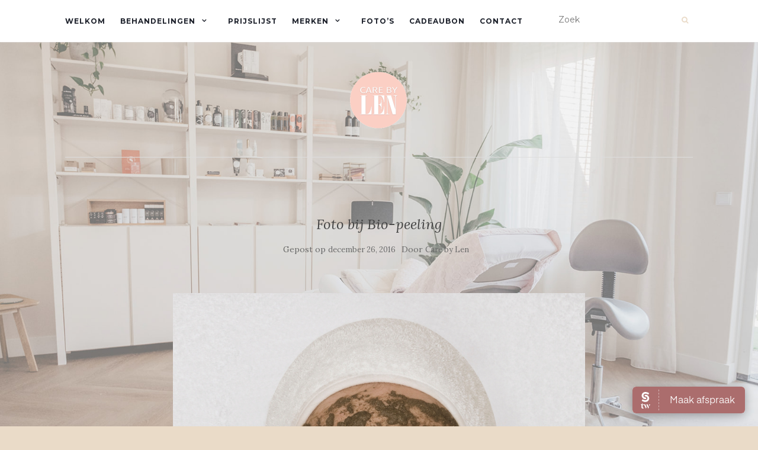

--- FILE ---
content_type: text/html; charset=UTF-8
request_url: https://www.carebylen.nl/bio-peeling/attachment/foto-bij-bio-peeling/
body_size: 12518
content:
<!doctype html>
	<!--[if !IE]>
	<html class="no-js non-ie" lang="nl-NL"> <![endif]-->
	<!--[if IE 7 ]>
	<html class="no-js ie7" lang="nl-NL"> <![endif]-->
	<!--[if IE 8 ]>
	<html class="no-js ie8" lang="nl-NL"> <![endif]-->
	<!--[if IE 9 ]>
	<html class="no-js ie9" lang="nl-NL"> <![endif]-->
	<!--[if gt IE 9]><!-->
<html class="no-js" lang="nl-NL"> <!--<![endif]-->
<head>
<meta charset="UTF-8">
<meta name="viewport" content="width=device-width, initial-scale=1">
<link rel="profile" href="https://gmpg.org/xfn/11">
<link rel="pingback" href="https://www.carebylen.nl/xmlrpc.php">


<!-- [BEGIN] Metadata added via All-Meta-Tags plugin by Space X-Chimp ( https://www.spacexchimp.com ) -->
<meta name='article:publisher' content='https://nl-nl.facebook.com/carebylen/' />
<!-- [END] Metadata added via All-Meta-Tags plugin by Space X-Chimp ( https://www.spacexchimp.com ) -->

<meta name='robots' content='index, follow, max-image-preview:large, max-snippet:-1, max-video-preview:-1' />
	<style>img:is([sizes="auto" i], [sizes^="auto," i]) { contain-intrinsic-size: 3000px 1500px }</style>
	
	<!-- This site is optimized with the Yoast SEO plugin v25.9 - https://yoast.com/wordpress/plugins/seo/ -->
	<title>Foto bij Bio-peeling -</title>
	<link rel="canonical" href="https://www.carebylen.nl/bio-peeling/attachment/foto-bij-bio-peeling/" />
	<meta property="og:locale" content="nl_NL" />
	<meta property="og:type" content="article" />
	<meta property="og:title" content="Foto bij Bio-peeling -" />
	<meta property="og:url" content="https://www.carebylen.nl/bio-peeling/attachment/foto-bij-bio-peeling/" />
	<meta property="article:publisher" content="http://www.facebook.com/carebylen" />
	<meta property="og:image" content="https://www.carebylen.nl/bio-peeling/attachment/foto-bij-bio-peeling" />
	<meta property="og:image:width" content="2291" />
	<meta property="og:image:height" content="2769" />
	<meta property="og:image:type" content="image/jpeg" />
	<meta name="twitter:card" content="summary_large_image" />
	<script type="application/ld+json" class="yoast-schema-graph">{"@context":"https://schema.org","@graph":[{"@type":"WebPage","@id":"https://www.carebylen.nl/bio-peeling/attachment/foto-bij-bio-peeling/","url":"https://www.carebylen.nl/bio-peeling/attachment/foto-bij-bio-peeling/","name":"Foto bij Bio-peeling -","isPartOf":{"@id":"https://www.carebylen.nl/#website"},"primaryImageOfPage":{"@id":"https://www.carebylen.nl/bio-peeling/attachment/foto-bij-bio-peeling/#primaryimage"},"image":{"@id":"https://www.carebylen.nl/bio-peeling/attachment/foto-bij-bio-peeling/#primaryimage"},"thumbnailUrl":"https://www.carebylen.nl/wp-content/uploads/2016/12/Foto-bij-Bio-peeling.jpg","datePublished":"2016-12-26T08:29:30+00:00","breadcrumb":{"@id":"https://www.carebylen.nl/bio-peeling/attachment/foto-bij-bio-peeling/#breadcrumb"},"inLanguage":"nl-NL","potentialAction":[{"@type":"ReadAction","target":["https://www.carebylen.nl/bio-peeling/attachment/foto-bij-bio-peeling/"]}]},{"@type":"ImageObject","inLanguage":"nl-NL","@id":"https://www.carebylen.nl/bio-peeling/attachment/foto-bij-bio-peeling/#primaryimage","url":"https://www.carebylen.nl/wp-content/uploads/2016/12/Foto-bij-Bio-peeling.jpg","contentUrl":"https://www.carebylen.nl/wp-content/uploads/2016/12/Foto-bij-Bio-peeling.jpg","width":2291,"height":2769},{"@type":"BreadcrumbList","@id":"https://www.carebylen.nl/bio-peeling/attachment/foto-bij-bio-peeling/#breadcrumb","itemListElement":[{"@type":"ListItem","position":1,"name":"Home","item":"https://www.carebylen.nl/"},{"@type":"ListItem","position":2,"name":"Bio-peeling","item":"https://www.carebylen.nl/bio-peeling/"},{"@type":"ListItem","position":3,"name":"Foto bij Bio-peeling"}]},{"@type":"WebSite","@id":"https://www.carebylen.nl/#website","url":"https://www.carebylen.nl/","name":"","description":"","publisher":{"@id":"https://www.carebylen.nl/#organization"},"potentialAction":[{"@type":"SearchAction","target":{"@type":"EntryPoint","urlTemplate":"https://www.carebylen.nl/?s={search_term_string}"},"query-input":{"@type":"PropertyValueSpecification","valueRequired":true,"valueName":"search_term_string"}}],"inLanguage":"nl-NL"},{"@type":"Organization","@id":"https://www.carebylen.nl/#organization","name":"Carebylen","url":"https://www.carebylen.nl/","logo":{"@type":"ImageObject","inLanguage":"nl-NL","@id":"https://www.carebylen.nl/#/schema/logo/image/","url":"https://www.carebylen.nl/wp-content/uploads/2016/12/logonieuw-1.png","contentUrl":"https://www.carebylen.nl/wp-content/uploads/2016/12/logonieuw-1.png","width":100,"height":99,"caption":"Carebylen"},"image":{"@id":"https://www.carebylen.nl/#/schema/logo/image/"},"sameAs":["http://www.facebook.com/carebylen"]}]}</script>
	<!-- / Yoast SEO plugin. -->


<link rel='dns-prefetch' href='//fonts.googleapis.com' />
<link rel="alternate" type="application/rss+xml" title=" &raquo; feed" href="https://www.carebylen.nl/feed/" />
<link rel="alternate" type="application/rss+xml" title=" &raquo; reacties feed" href="https://www.carebylen.nl/comments/feed/" />
<link rel="alternate" type="application/rss+xml" title=" &raquo; Foto bij Bio-peeling reacties feed" href="https://www.carebylen.nl/bio-peeling/attachment/foto-bij-bio-peeling/feed/" />
<script type="text/javascript">
/* <![CDATA[ */
window._wpemojiSettings = {"baseUrl":"https:\/\/s.w.org\/images\/core\/emoji\/16.0.1\/72x72\/","ext":".png","svgUrl":"https:\/\/s.w.org\/images\/core\/emoji\/16.0.1\/svg\/","svgExt":".svg","source":{"concatemoji":"https:\/\/www.carebylen.nl\/wp-includes\/js\/wp-emoji-release.min.js?ver=5679ea66c3e2abec8fad059c49ec981d"}};
/*! This file is auto-generated */
!function(s,n){var o,i,e;function c(e){try{var t={supportTests:e,timestamp:(new Date).valueOf()};sessionStorage.setItem(o,JSON.stringify(t))}catch(e){}}function p(e,t,n){e.clearRect(0,0,e.canvas.width,e.canvas.height),e.fillText(t,0,0);var t=new Uint32Array(e.getImageData(0,0,e.canvas.width,e.canvas.height).data),a=(e.clearRect(0,0,e.canvas.width,e.canvas.height),e.fillText(n,0,0),new Uint32Array(e.getImageData(0,0,e.canvas.width,e.canvas.height).data));return t.every(function(e,t){return e===a[t]})}function u(e,t){e.clearRect(0,0,e.canvas.width,e.canvas.height),e.fillText(t,0,0);for(var n=e.getImageData(16,16,1,1),a=0;a<n.data.length;a++)if(0!==n.data[a])return!1;return!0}function f(e,t,n,a){switch(t){case"flag":return n(e,"\ud83c\udff3\ufe0f\u200d\u26a7\ufe0f","\ud83c\udff3\ufe0f\u200b\u26a7\ufe0f")?!1:!n(e,"\ud83c\udde8\ud83c\uddf6","\ud83c\udde8\u200b\ud83c\uddf6")&&!n(e,"\ud83c\udff4\udb40\udc67\udb40\udc62\udb40\udc65\udb40\udc6e\udb40\udc67\udb40\udc7f","\ud83c\udff4\u200b\udb40\udc67\u200b\udb40\udc62\u200b\udb40\udc65\u200b\udb40\udc6e\u200b\udb40\udc67\u200b\udb40\udc7f");case"emoji":return!a(e,"\ud83e\udedf")}return!1}function g(e,t,n,a){var r="undefined"!=typeof WorkerGlobalScope&&self instanceof WorkerGlobalScope?new OffscreenCanvas(300,150):s.createElement("canvas"),o=r.getContext("2d",{willReadFrequently:!0}),i=(o.textBaseline="top",o.font="600 32px Arial",{});return e.forEach(function(e){i[e]=t(o,e,n,a)}),i}function t(e){var t=s.createElement("script");t.src=e,t.defer=!0,s.head.appendChild(t)}"undefined"!=typeof Promise&&(o="wpEmojiSettingsSupports",i=["flag","emoji"],n.supports={everything:!0,everythingExceptFlag:!0},e=new Promise(function(e){s.addEventListener("DOMContentLoaded",e,{once:!0})}),new Promise(function(t){var n=function(){try{var e=JSON.parse(sessionStorage.getItem(o));if("object"==typeof e&&"number"==typeof e.timestamp&&(new Date).valueOf()<e.timestamp+604800&&"object"==typeof e.supportTests)return e.supportTests}catch(e){}return null}();if(!n){if("undefined"!=typeof Worker&&"undefined"!=typeof OffscreenCanvas&&"undefined"!=typeof URL&&URL.createObjectURL&&"undefined"!=typeof Blob)try{var e="postMessage("+g.toString()+"("+[JSON.stringify(i),f.toString(),p.toString(),u.toString()].join(",")+"));",a=new Blob([e],{type:"text/javascript"}),r=new Worker(URL.createObjectURL(a),{name:"wpTestEmojiSupports"});return void(r.onmessage=function(e){c(n=e.data),r.terminate(),t(n)})}catch(e){}c(n=g(i,f,p,u))}t(n)}).then(function(e){for(var t in e)n.supports[t]=e[t],n.supports.everything=n.supports.everything&&n.supports[t],"flag"!==t&&(n.supports.everythingExceptFlag=n.supports.everythingExceptFlag&&n.supports[t]);n.supports.everythingExceptFlag=n.supports.everythingExceptFlag&&!n.supports.flag,n.DOMReady=!1,n.readyCallback=function(){n.DOMReady=!0}}).then(function(){return e}).then(function(){var e;n.supports.everything||(n.readyCallback(),(e=n.source||{}).concatemoji?t(e.concatemoji):e.wpemoji&&e.twemoji&&(t(e.twemoji),t(e.wpemoji)))}))}((window,document),window._wpemojiSettings);
/* ]]> */
</script>
<link rel='stylesheet' id='sbi_styles-css' href='https://www.carebylen.nl/wp-content/plugins/instagram-feed/css/sbi-styles.min.css?ver=6.9.1' type='text/css' media='all' />
<link rel='stylesheet' id='front-css-css' href='https://www.carebylen.nl/wp-content/plugins/fully-background-manager/assets/css/fbm_front.css?ver=5679ea66c3e2abec8fad059c49ec981d' type='text/css' media='all' />
<style id='wp-emoji-styles-inline-css' type='text/css'>

	img.wp-smiley, img.emoji {
		display: inline !important;
		border: none !important;
		box-shadow: none !important;
		height: 1em !important;
		width: 1em !important;
		margin: 0 0.07em !important;
		vertical-align: -0.1em !important;
		background: none !important;
		padding: 0 !important;
	}
</style>
<link rel='stylesheet' id='wp-block-library-css' href='https://www.carebylen.nl/wp-includes/css/dist/block-library/style.min.css?ver=5679ea66c3e2abec8fad059c49ec981d' type='text/css' media='all' />
<style id='classic-theme-styles-inline-css' type='text/css'>
/*! This file is auto-generated */
.wp-block-button__link{color:#fff;background-color:#32373c;border-radius:9999px;box-shadow:none;text-decoration:none;padding:calc(.667em + 2px) calc(1.333em + 2px);font-size:1.125em}.wp-block-file__button{background:#32373c;color:#fff;text-decoration:none}
</style>
<style id='pdfemb-pdf-embedder-viewer-style-inline-css' type='text/css'>
.wp-block-pdfemb-pdf-embedder-viewer{max-width:none}

</style>
<style id='global-styles-inline-css' type='text/css'>
:root{--wp--preset--aspect-ratio--square: 1;--wp--preset--aspect-ratio--4-3: 4/3;--wp--preset--aspect-ratio--3-4: 3/4;--wp--preset--aspect-ratio--3-2: 3/2;--wp--preset--aspect-ratio--2-3: 2/3;--wp--preset--aspect-ratio--16-9: 16/9;--wp--preset--aspect-ratio--9-16: 9/16;--wp--preset--color--black: #000000;--wp--preset--color--cyan-bluish-gray: #abb8c3;--wp--preset--color--white: #ffffff;--wp--preset--color--pale-pink: #f78da7;--wp--preset--color--vivid-red: #cf2e2e;--wp--preset--color--luminous-vivid-orange: #ff6900;--wp--preset--color--luminous-vivid-amber: #fcb900;--wp--preset--color--light-green-cyan: #7bdcb5;--wp--preset--color--vivid-green-cyan: #00d084;--wp--preset--color--pale-cyan-blue: #8ed1fc;--wp--preset--color--vivid-cyan-blue: #0693e3;--wp--preset--color--vivid-purple: #9b51e0;--wp--preset--gradient--vivid-cyan-blue-to-vivid-purple: linear-gradient(135deg,rgba(6,147,227,1) 0%,rgb(155,81,224) 100%);--wp--preset--gradient--light-green-cyan-to-vivid-green-cyan: linear-gradient(135deg,rgb(122,220,180) 0%,rgb(0,208,130) 100%);--wp--preset--gradient--luminous-vivid-amber-to-luminous-vivid-orange: linear-gradient(135deg,rgba(252,185,0,1) 0%,rgba(255,105,0,1) 100%);--wp--preset--gradient--luminous-vivid-orange-to-vivid-red: linear-gradient(135deg,rgba(255,105,0,1) 0%,rgb(207,46,46) 100%);--wp--preset--gradient--very-light-gray-to-cyan-bluish-gray: linear-gradient(135deg,rgb(238,238,238) 0%,rgb(169,184,195) 100%);--wp--preset--gradient--cool-to-warm-spectrum: linear-gradient(135deg,rgb(74,234,220) 0%,rgb(151,120,209) 20%,rgb(207,42,186) 40%,rgb(238,44,130) 60%,rgb(251,105,98) 80%,rgb(254,248,76) 100%);--wp--preset--gradient--blush-light-purple: linear-gradient(135deg,rgb(255,206,236) 0%,rgb(152,150,240) 100%);--wp--preset--gradient--blush-bordeaux: linear-gradient(135deg,rgb(254,205,165) 0%,rgb(254,45,45) 50%,rgb(107,0,62) 100%);--wp--preset--gradient--luminous-dusk: linear-gradient(135deg,rgb(255,203,112) 0%,rgb(199,81,192) 50%,rgb(65,88,208) 100%);--wp--preset--gradient--pale-ocean: linear-gradient(135deg,rgb(255,245,203) 0%,rgb(182,227,212) 50%,rgb(51,167,181) 100%);--wp--preset--gradient--electric-grass: linear-gradient(135deg,rgb(202,248,128) 0%,rgb(113,206,126) 100%);--wp--preset--gradient--midnight: linear-gradient(135deg,rgb(2,3,129) 0%,rgb(40,116,252) 100%);--wp--preset--font-size--small: 13px;--wp--preset--font-size--medium: 20px;--wp--preset--font-size--large: 36px;--wp--preset--font-size--x-large: 42px;--wp--preset--spacing--20: 0.44rem;--wp--preset--spacing--30: 0.67rem;--wp--preset--spacing--40: 1rem;--wp--preset--spacing--50: 1.5rem;--wp--preset--spacing--60: 2.25rem;--wp--preset--spacing--70: 3.38rem;--wp--preset--spacing--80: 5.06rem;--wp--preset--shadow--natural: 6px 6px 9px rgba(0, 0, 0, 0.2);--wp--preset--shadow--deep: 12px 12px 50px rgba(0, 0, 0, 0.4);--wp--preset--shadow--sharp: 6px 6px 0px rgba(0, 0, 0, 0.2);--wp--preset--shadow--outlined: 6px 6px 0px -3px rgba(255, 255, 255, 1), 6px 6px rgba(0, 0, 0, 1);--wp--preset--shadow--crisp: 6px 6px 0px rgba(0, 0, 0, 1);}:where(.is-layout-flex){gap: 0.5em;}:where(.is-layout-grid){gap: 0.5em;}body .is-layout-flex{display: flex;}.is-layout-flex{flex-wrap: wrap;align-items: center;}.is-layout-flex > :is(*, div){margin: 0;}body .is-layout-grid{display: grid;}.is-layout-grid > :is(*, div){margin: 0;}:where(.wp-block-columns.is-layout-flex){gap: 2em;}:where(.wp-block-columns.is-layout-grid){gap: 2em;}:where(.wp-block-post-template.is-layout-flex){gap: 1.25em;}:where(.wp-block-post-template.is-layout-grid){gap: 1.25em;}.has-black-color{color: var(--wp--preset--color--black) !important;}.has-cyan-bluish-gray-color{color: var(--wp--preset--color--cyan-bluish-gray) !important;}.has-white-color{color: var(--wp--preset--color--white) !important;}.has-pale-pink-color{color: var(--wp--preset--color--pale-pink) !important;}.has-vivid-red-color{color: var(--wp--preset--color--vivid-red) !important;}.has-luminous-vivid-orange-color{color: var(--wp--preset--color--luminous-vivid-orange) !important;}.has-luminous-vivid-amber-color{color: var(--wp--preset--color--luminous-vivid-amber) !important;}.has-light-green-cyan-color{color: var(--wp--preset--color--light-green-cyan) !important;}.has-vivid-green-cyan-color{color: var(--wp--preset--color--vivid-green-cyan) !important;}.has-pale-cyan-blue-color{color: var(--wp--preset--color--pale-cyan-blue) !important;}.has-vivid-cyan-blue-color{color: var(--wp--preset--color--vivid-cyan-blue) !important;}.has-vivid-purple-color{color: var(--wp--preset--color--vivid-purple) !important;}.has-black-background-color{background-color: var(--wp--preset--color--black) !important;}.has-cyan-bluish-gray-background-color{background-color: var(--wp--preset--color--cyan-bluish-gray) !important;}.has-white-background-color{background-color: var(--wp--preset--color--white) !important;}.has-pale-pink-background-color{background-color: var(--wp--preset--color--pale-pink) !important;}.has-vivid-red-background-color{background-color: var(--wp--preset--color--vivid-red) !important;}.has-luminous-vivid-orange-background-color{background-color: var(--wp--preset--color--luminous-vivid-orange) !important;}.has-luminous-vivid-amber-background-color{background-color: var(--wp--preset--color--luminous-vivid-amber) !important;}.has-light-green-cyan-background-color{background-color: var(--wp--preset--color--light-green-cyan) !important;}.has-vivid-green-cyan-background-color{background-color: var(--wp--preset--color--vivid-green-cyan) !important;}.has-pale-cyan-blue-background-color{background-color: var(--wp--preset--color--pale-cyan-blue) !important;}.has-vivid-cyan-blue-background-color{background-color: var(--wp--preset--color--vivid-cyan-blue) !important;}.has-vivid-purple-background-color{background-color: var(--wp--preset--color--vivid-purple) !important;}.has-black-border-color{border-color: var(--wp--preset--color--black) !important;}.has-cyan-bluish-gray-border-color{border-color: var(--wp--preset--color--cyan-bluish-gray) !important;}.has-white-border-color{border-color: var(--wp--preset--color--white) !important;}.has-pale-pink-border-color{border-color: var(--wp--preset--color--pale-pink) !important;}.has-vivid-red-border-color{border-color: var(--wp--preset--color--vivid-red) !important;}.has-luminous-vivid-orange-border-color{border-color: var(--wp--preset--color--luminous-vivid-orange) !important;}.has-luminous-vivid-amber-border-color{border-color: var(--wp--preset--color--luminous-vivid-amber) !important;}.has-light-green-cyan-border-color{border-color: var(--wp--preset--color--light-green-cyan) !important;}.has-vivid-green-cyan-border-color{border-color: var(--wp--preset--color--vivid-green-cyan) !important;}.has-pale-cyan-blue-border-color{border-color: var(--wp--preset--color--pale-cyan-blue) !important;}.has-vivid-cyan-blue-border-color{border-color: var(--wp--preset--color--vivid-cyan-blue) !important;}.has-vivid-purple-border-color{border-color: var(--wp--preset--color--vivid-purple) !important;}.has-vivid-cyan-blue-to-vivid-purple-gradient-background{background: var(--wp--preset--gradient--vivid-cyan-blue-to-vivid-purple) !important;}.has-light-green-cyan-to-vivid-green-cyan-gradient-background{background: var(--wp--preset--gradient--light-green-cyan-to-vivid-green-cyan) !important;}.has-luminous-vivid-amber-to-luminous-vivid-orange-gradient-background{background: var(--wp--preset--gradient--luminous-vivid-amber-to-luminous-vivid-orange) !important;}.has-luminous-vivid-orange-to-vivid-red-gradient-background{background: var(--wp--preset--gradient--luminous-vivid-orange-to-vivid-red) !important;}.has-very-light-gray-to-cyan-bluish-gray-gradient-background{background: var(--wp--preset--gradient--very-light-gray-to-cyan-bluish-gray) !important;}.has-cool-to-warm-spectrum-gradient-background{background: var(--wp--preset--gradient--cool-to-warm-spectrum) !important;}.has-blush-light-purple-gradient-background{background: var(--wp--preset--gradient--blush-light-purple) !important;}.has-blush-bordeaux-gradient-background{background: var(--wp--preset--gradient--blush-bordeaux) !important;}.has-luminous-dusk-gradient-background{background: var(--wp--preset--gradient--luminous-dusk) !important;}.has-pale-ocean-gradient-background{background: var(--wp--preset--gradient--pale-ocean) !important;}.has-electric-grass-gradient-background{background: var(--wp--preset--gradient--electric-grass) !important;}.has-midnight-gradient-background{background: var(--wp--preset--gradient--midnight) !important;}.has-small-font-size{font-size: var(--wp--preset--font-size--small) !important;}.has-medium-font-size{font-size: var(--wp--preset--font-size--medium) !important;}.has-large-font-size{font-size: var(--wp--preset--font-size--large) !important;}.has-x-large-font-size{font-size: var(--wp--preset--font-size--x-large) !important;}
:where(.wp-block-post-template.is-layout-flex){gap: 1.25em;}:where(.wp-block-post-template.is-layout-grid){gap: 1.25em;}
:where(.wp-block-columns.is-layout-flex){gap: 2em;}:where(.wp-block-columns.is-layout-grid){gap: 2em;}
:root :where(.wp-block-pullquote){font-size: 1.5em;line-height: 1.6;}
</style>
<link rel='stylesheet' id='contact-form-7-css' href='https://www.carebylen.nl/wp-content/plugins/contact-form-7/includes/css/styles.css?ver=6.1.1' type='text/css' media='all' />
<link rel='stylesheet' id='dashicons-css' href='https://www.carebylen.nl/wp-includes/css/dashicons.min.css?ver=5679ea66c3e2abec8fad059c49ec981d' type='text/css' media='all' />
<link rel='stylesheet' id='rmp-menu-styles-css' href='https://www.carebylen.nl/wp-content/uploads/rmp-menu/css/rmp-menu.css?ver=14.53.03' type='text/css' media='all' />
<link rel='stylesheet' id='activello-bootstrap-css' href='https://www.carebylen.nl/wp-content/themes/activello/assets/css/bootstrap.min.css?ver=5679ea66c3e2abec8fad059c49ec981d' type='text/css' media='all' />
<link rel='stylesheet' id='activello-icons-css' href='https://www.carebylen.nl/wp-content/themes/activello/assets/css/font-awesome.min.css?ver=5679ea66c3e2abec8fad059c49ec981d' type='text/css' media='all' />
<link rel='stylesheet' id='activello-fonts-css' href='//fonts.googleapis.com/css?family=Lora%3A400%2C400italic%2C700%2C700italic%7CMontserrat%3A400%2C700%7CMaven+Pro%3A400%2C700&#038;ver=6.8.2' type='text/css' media='all' />
<link rel='stylesheet' id='activello-style-css' href='https://www.carebylen.nl/wp-content/themes/activello/style.css?ver=5679ea66c3e2abec8fad059c49ec981d' type='text/css' media='all' />
<script type="text/javascript" src="https://www.carebylen.nl/wp-includes/js/jquery/jquery.min.js?ver=3.7.1" id="jquery-core-js"></script>
<script type="text/javascript" src="https://www.carebylen.nl/wp-includes/js/jquery/jquery-migrate.min.js?ver=3.4.1" id="jquery-migrate-js"></script>
<script type="text/javascript" src="https://www.carebylen.nl/wp-content/themes/activello/assets/js/vendor/modernizr.min.js?ver=5679ea66c3e2abec8fad059c49ec981d" id="activello-modernizr-js"></script>
<script type="text/javascript" src="https://www.carebylen.nl/wp-content/themes/activello/assets/js/vendor/bootstrap.min.js?ver=5679ea66c3e2abec8fad059c49ec981d" id="activello-bootstrapjs-js"></script>
<script type="text/javascript" src="https://www.carebylen.nl/wp-content/themes/activello/assets/js/functions.min.js?ver=5679ea66c3e2abec8fad059c49ec981d" id="activello-functions-js"></script>
<link rel="https://api.w.org/" href="https://www.carebylen.nl/wp-json/" /><link rel="alternate" title="JSON" type="application/json" href="https://www.carebylen.nl/wp-json/wp/v2/media/252" /><link rel="alternate" title="oEmbed (JSON)" type="application/json+oembed" href="https://www.carebylen.nl/wp-json/oembed/1.0/embed?url=https%3A%2F%2Fwww.carebylen.nl%2Fbio-peeling%2Fattachment%2Ffoto-bij-bio-peeling%2F" />
<link rel="alternate" title="oEmbed (XML)" type="text/xml+oembed" href="https://www.carebylen.nl/wp-json/oembed/1.0/embed?url=https%3A%2F%2Fwww.carebylen.nl%2Fbio-peeling%2Fattachment%2Ffoto-bij-bio-peeling%2F&#038;format=xml" />
<style type="text/css">a:hover, a:focus, article.post .post-categories a:hover, article.post .post-categories a:focus, .entry-title a:hover, .entry-title a:focus, .entry-meta a:hover, .entry-meta a:focus, .entry-footer a:hover, .entry-footer a:focus, .read-more a:hover, .read-more a:focus, .social-icons a:hover, .social-icons a:focus, .flex-caption .post-categories a:hover, .flex-caption .post-categories a:focus, .flex-caption .read-more a:hover, .flex-caption .read-more a:focus, .flex-caption h2:hover, .flex-caption h2:focus-within, .comment-meta.commentmetadata a:hover, .comment-meta.commentmetadata a:focus, .post-inner-content .cat-item a:hover, .post-inner-content .cat-item a:focus, .navbar-default .navbar-nav > .active > a, .navbar-default .navbar-nav > .active > a:hover, .navbar-default .navbar-nav > .active > a:focus, .navbar-default .navbar-nav > li > a:hover, .navbar-default .navbar-nav > li > a:focus, .navbar-default .navbar-nav > .open > a, .navbar-default .navbar-nav > .open > a:hover, blockquote:before, .navbar-default .navbar-nav > .open > a:focus, .cat-title a, .single .entry-content a, .site-info a:hover, .site-info a:focus {color:#eadbc8}article.post .post-categories:after, .post-inner-content .cat-item:after, #secondary .widget-title:after, .dropdown-menu>.active>a, .dropdown-menu>.active>a:hover, .dropdown-menu>.active>a:focus {background:#eadbc8}.label-default[href]:hover, .label-default[href]:focus, .btn-default:hover, .btn-default:focus, .btn-default:active, .btn-default.active, #image-navigation .nav-previous a:hover, #image-navigation .nav-previous a:focus, #image-navigation .nav-next a:hover, #image-navigation .nav-next a:focus, .woocommerce #respond input#submit:hover, .woocommerce #respond input#submit:focus, .woocommerce a.button:hover, .woocommerce a.button:focus, .woocommerce button.button:hover, .woocommerce button.button:focus, .woocommerce input.button:hover, .woocommerce input.button:focus, .woocommerce #respond input#submit.alt:hover, .woocommerce #respond input#submit.alt:focus, .woocommerce a.button.alt:hover, .woocommerce a.button.alt:focus, .woocommerce button.button.alt:hover, .woocommerce button.button.alt:focus, .woocommerce input.button.alt:hover, .woocommerce input.button.alt:focus, .input-group-btn:last-child>.btn:hover, .input-group-btn:last-child>.btn:focus, .scroll-to-top:hover, .scroll-to-top:focus, button, html input[type=button]:hover, html input[type=button]:focus, input[type=reset]:hover, input[type=reset]:focus, .comment-list li .comment-body:after, .page-links a:hover span, .page-links a:focus span, .page-links span, input[type=submit]:hover, input[type=submit]:focus, .comment-form #submit:hover, .comment-form #submit:focus, .tagcloud a:hover, .tagcloud a:focus, .single .entry-content a:hover, .single .entry-content a:focus, .navbar-default .navbar-nav .open .dropdown-menu > li > a:hover, .dropdown-menu> li> a:hover, .dropdown-menu> li> a:focus, .navbar-default .navbar-nav .open .dropdown-menu > li > a:focus {background-color:#eadbc8; }input[type="text"]:focus, input[type="email"]:focus, input[type="tel"]:focus, input[type="url"]:focus, input[type="password"]:focus, input[type="search"]:focus, textarea:focus { outline-color: #eadbc8; }#social a, .header-search-icon { color:#eadbc8}#social a:hover, #social a:focus, .header-search-icon:hover, .header-search-icon:focus  { color:#eadbc8}</style>	<style type="text/css">
		#social li{
			display: inline-block;
		}
		#social li,
		#social ul {
			border: 0!important;
			list-style: none;
			padding-left: 0;
			text-align: center;
		}
		#social li a[href*="twitter.com"] .fa:before,
		.fa-twitter:before {
			content: "\f099"
		}
		#social li a[href*="facebook.com"] .fa:before,
		.fa-facebook-f:before,
		.fa-facebook:before {
			content: "\f09a"
		}
		#social li a[href*="github.com"] .fa:before,
		.fa-github:before {
			content: "\f09b"
		}
		#social li a[href*="/feed"] .fa:before,
		.fa-rss:before {
			content: "\f09e"
		}
		#social li a[href*="pinterest.com"] .fa:before,
		.fa-pinterest:before {
			content: "\f0d2"
		}
		#social li a[href*="plus.google.com"] .fa:before,
		.fa-google-plus:before {
			content: "\f0d5"
		}
		#social li a[href*="linkedin.com"] .fa:before,
		.fa-linkedin:before {
			content: "\f0e1"
		}
		#social li a[href*="youtube.com"] .fa:before,
		.fa-youtube:before {
			content: "\f167"
		}
		#social li a[href*="instagram.com"] .fa:before,
		.fa-instagram:before {
			content: "\f16d"
		}
		#social li a[href*="flickr.com"] .fa:before,
		.fa-flickr:before {
			content: "\f16e"
		}
		#social li a[href*="tumblr.com"] .fa:before,
		.fa-tumblr:before {
			content: "\f173"
		}
		#social li a[href*="dribbble.com"] .fa:before,
		.fa-dribbble:before {
			content: "\f17d"
		}
		#social li a[href*="skype.com"] .fa:before,
		.fa-skype:before {
			content: "\f17e"
		}
		#social li a[href*="foursquare.com"] .fa:before,
		.fa-foursquare:before {
			content: "\f180"
		}
		#social li a[href*="vimeo.com"] .fa:before,
		.fa-vimeo-square:before {
			content: "\f194"
		}
		#social li a[href*="weheartit.com"] .fa:before,
		.fa-heart:before {
			content: "\f004"
		}
		#social li a[href*="spotify.com"] .fa:before,
		.fa-spotify:before {
			content: "\f1bc"
		}
		#social li a[href*="soundcloud.com"] .fa:before,
		.fa-soundcloud:before {
			content: "\f1be"
		}
	</style><style type="text/css" id="custom-background-css">
body.custom-background { background-color: #eadbc8; background-image: url("https://www.carebylen.nl/wp-content/uploads/2023/08/Naamloos-3_websize.jpg"); background-position: left top; background-size: cover; background-repeat: no-repeat; background-attachment: fixed; }
</style>
	<link rel="icon" href="https://www.carebylen.nl/wp-content/uploads/2016/12/logonieuw-1.png" sizes="32x32" />
<link rel="icon" href="https://www.carebylen.nl/wp-content/uploads/2016/12/logonieuw-1.png" sizes="192x192" />
<link rel="apple-touch-icon" href="https://www.carebylen.nl/wp-content/uploads/2016/12/logonieuw-1.png" />
<meta name="msapplication-TileImage" content="https://www.carebylen.nl/wp-content/uploads/2016/12/logonieuw-1.png" />
		<style type="text/css" id="wp-custom-css">
			a[href*="treatwell"] {
    display: none !important;
}
		</style>
		
</head>

<body data-rsssl=1 class="attachment wp-singular attachment-template-default single single-attachment postid-252 attachmentid-252 attachment-jpeg custom-background wp-custom-logo wp-theme-activello fully-background has-no-sidebar">
			<button type="button"  aria-controls="rmp-container-2762" aria-label="Menu Trigger" id="rmp_menu_trigger-2762"  class="rmp_menu_trigger rmp-menu-trigger-boring">
								<span class="rmp-trigger-box">
									<span class="responsive-menu-pro-inner"></span>
								</span>
					</button>
						<div id="rmp-container-2762" class="rmp-container rmp-container rmp-slide-left">
							<div id="rmp-menu-additional-content-2762" class="rmp-menu-additional-content">
					Care by Len				</div>
			<div id="rmp-menu-wrap-2762" class="rmp-menu-wrap"><ul id="rmp-menu-2762" class="rmp-menu" role="menubar" aria-label="test"><li id="rmp-menu-item-2747" class=" menu-item menu-item-type-post_type menu-item-object-page menu-item-home rmp-menu-item rmp-menu-top-level-item" role="none"><a  href="https://www.carebylen.nl/"  class="rmp-menu-item-link"  role="menuitem"  >Welkom</a></li><li id="rmp-menu-item-2728" class=" menu-item menu-item-type-post_type menu-item-object-page menu-item-has-children rmp-menu-item rmp-menu-item-has-children rmp-menu-top-level-item" role="none"><a  href="https://www.carebylen.nl/behandelingen/"  class="rmp-menu-item-link"  role="menuitem"  >Behandelingen<div class="rmp-menu-subarrow">▼</div></a><ul aria-label="Behandelingen"
            role="menu" data-depth="2"
            class="rmp-submenu rmp-submenu-depth-1"><li id="rmp-menu-item-2736" class=" menu-item menu-item-type-post_type menu-item-object-page rmp-menu-item rmp-menu-sub-level-item" role="none"><a  href="https://www.carebylen.nl/korte-behandeling/"  class="rmp-menu-item-link"  role="menuitem"  >Korte behandeling</a></li><li id="rmp-menu-item-2743" class=" menu-item menu-item-type-post_type menu-item-object-page rmp-menu-item rmp-menu-sub-level-item" role="none"><a  href="https://www.carebylen.nl/wenkbrauwbehandeling/"  class="rmp-menu-item-link"  role="menuitem"  >Wenkbrauwbehandeling</a></li><li id="rmp-menu-item-2735" class=" menu-item menu-item-type-post_type menu-item-object-page rmp-menu-item rmp-menu-sub-level-item" role="none"><a  href="https://www.carebylen.nl/harsen/"  class="rmp-menu-item-link"  role="menuitem"  >Harsen</a></li><li id="rmp-menu-item-2734" class=" menu-item menu-item-type-post_type menu-item-object-page rmp-menu-item rmp-menu-sub-level-item" role="none"><a  href="https://www.carebylen.nl/gezichtsbehandeling/"  class="rmp-menu-item-link"  role="menuitem"  >Gezichtsbehandeling</a></li><li id="rmp-menu-item-2730" class=" menu-item menu-item-type-post_type menu-item-object-page rmp-menu-item rmp-menu-sub-level-item" role="none"><a  href="https://www.carebylen.nl/bio-peeling/"  class="rmp-menu-item-link"  role="menuitem"  >Bio-peeling</a></li><li id="rmp-menu-item-2729" class=" menu-item menu-item-type-post_type menu-item-object-page rmp-menu-item rmp-menu-sub-level-item" role="none"><a  href="https://www.carebylen.nl/bindweefselmassage-gezicht/"  class="rmp-menu-item-link"  role="menuitem"  >Bindweefselmassage</a></li><li id="rmp-menu-item-2737" class=" menu-item menu-item-type-post_type menu-item-object-page rmp-menu-item rmp-menu-sub-level-item" role="none"><a  href="https://www.carebylen.nl/massage/"  class="rmp-menu-item-link"  role="menuitem"  >Massage</a></li><li id="rmp-menu-item-2741" class=" menu-item menu-item-type-post_type menu-item-object-page rmp-menu-item rmp-menu-sub-level-item" role="none"><a  href="https://www.carebylen.nl/92-2/"  class="rmp-menu-item-link"  role="menuitem"  >Pedicure</a></li></ul></li><li id="rmp-menu-item-2742" class=" menu-item menu-item-type-post_type menu-item-object-page rmp-menu-item rmp-menu-top-level-item" role="none"><a  href="https://www.carebylen.nl/prijslijst/"  class="rmp-menu-item-link"  role="menuitem"  >Prijslijst</a></li><li id="rmp-menu-item-2738" class=" menu-item menu-item-type-post_type menu-item-object-page menu-item-has-children rmp-menu-item rmp-menu-item-has-children rmp-menu-top-level-item" role="none"><a  href="https://www.carebylen.nl/merken/"  class="rmp-menu-item-link"  role="menuitem"  >Merken<div class="rmp-menu-subarrow">▼</div></a><ul aria-label="Merken"
            role="menu" data-depth="2"
            class="rmp-submenu rmp-submenu-depth-1"><li id="rmp-menu-item-2725" class=" menu-item menu-item-type-post_type menu-item-object-page rmp-menu-item rmp-menu-sub-level-item" role="none"><a  href="https://www.carebylen.nl/absolution/"  class="rmp-menu-item-link"  role="menuitem"  >Absolution</a></li><li id="rmp-menu-item-2739" class=" menu-item menu-item-type-post_type menu-item-object-page rmp-menu-item rmp-menu-sub-level-item" role="none"><a  href="https://www.carebylen.nl/neoderma/"  class="rmp-menu-item-link"  role="menuitem"  >Decaar</a></li><li id="rmp-menu-item-2740" class=" menu-item menu-item-type-post_type menu-item-object-page rmp-menu-item rmp-menu-sub-level-item" role="none"><a  href="https://www.carebylen.nl/opi/"  class="rmp-menu-item-link"  role="menuitem"  >OPI</a></li></ul></li><li id="rmp-menu-item-2733" class=" menu-item menu-item-type-post_type menu-item-object-page rmp-menu-item rmp-menu-top-level-item" role="none"><a  href="https://www.carebylen.nl/fotos/"  class="rmp-menu-item-link"  role="menuitem"  >Foto’s</a></li><li id="rmp-menu-item-2731" class=" menu-item menu-item-type-post_type menu-item-object-page rmp-menu-item rmp-menu-top-level-item" role="none"><a  href="https://www.carebylen.nl/cadeaubon/"  class="rmp-menu-item-link"  role="menuitem"  >Cadeaubon</a></li><li id="rmp-menu-item-2732" class=" menu-item menu-item-type-post_type menu-item-object-page rmp-menu-item rmp-menu-top-level-item" role="none"><a  href="https://www.carebylen.nl/contact/"  class="rmp-menu-item-link"  role="menuitem"  >Contact</a></li><li id="rmp-menu-item-2750" class=" menu-item menu-item-type-custom menu-item-object-custom rmp-menu-item rmp-menu-top-level-item" role="none"><a  href="https://widget.treatwell.nl/salon/369579/menu/"  class="rmp-menu-item-link"  role="menuitem"  ><img src="https://images.treatwell.com/image/a2911322c6a340df8c80ab51c64209db/nl_book-online-button_white.png"></a></li></ul></div>			</div>
			<div id="page" class="hfeed site">

	<header id="masthead" class="site-header" role="banner">
		<nav class="navbar navbar-default" role="navigation">
			<div class="container">
				<div class="row">
					<div class="site-navigation-inner col-sm-12">
						<div class="navbar-header">
							<button type="button" class="btn navbar-toggle" data-toggle="collapse" data-target=".navbar-ex1-collapse">
								<span class="sr-only">Toggle navigatie</span>
								<span class="icon-bar"></span>
								<span class="icon-bar"></span>
								<span class="icon-bar"></span>
							</button>
						</div>
						<div class="collapse navbar-collapse navbar-ex1-collapse"><ul id="menu-nieuw" class="nav navbar-nav"><li id="menu-item-2747" class="menu-item menu-item-type-post_type menu-item-object-page menu-item-home menu-item-2747"><a title="Welkom" href="https://www.carebylen.nl/">Welkom</a></li>
<li id="menu-item-2728" class="menu-item menu-item-type-post_type menu-item-object-page menu-item-has-children menu-item-2728"><a title="Behandelingen" href="https://www.carebylen.nl/behandelingen/">Behandelingen </a><span class="activello-dropdown"></span>
<ul role="menu" class=" dropdown-menu">
	<li id="menu-item-2736" class="menu-item menu-item-type-post_type menu-item-object-page menu-item-2736"><a title="Korte behandeling" href="https://www.carebylen.nl/korte-behandeling/">Korte behandeling</a></li>
	<li id="menu-item-2743" class="menu-item menu-item-type-post_type menu-item-object-page menu-item-2743"><a title="Wenkbrauwbehandeling" href="https://www.carebylen.nl/wenkbrauwbehandeling/">Wenkbrauwbehandeling</a></li>
	<li id="menu-item-2735" class="menu-item menu-item-type-post_type menu-item-object-page menu-item-2735"><a title="Harsen" href="https://www.carebylen.nl/harsen/">Harsen</a></li>
	<li id="menu-item-2734" class="menu-item menu-item-type-post_type menu-item-object-page menu-item-2734"><a title="Gezichtsbehandeling" href="https://www.carebylen.nl/gezichtsbehandeling/">Gezichtsbehandeling</a></li>
	<li id="menu-item-2730" class="menu-item menu-item-type-post_type menu-item-object-page menu-item-2730"><a title="Bio-peeling" href="https://www.carebylen.nl/bio-peeling/">Bio-peeling</a></li>
	<li id="menu-item-2729" class="menu-item menu-item-type-post_type menu-item-object-page menu-item-2729"><a title="Bindweefselmassage" href="https://www.carebylen.nl/bindweefselmassage-gezicht/">Bindweefselmassage</a></li>
	<li id="menu-item-2737" class="menu-item menu-item-type-post_type menu-item-object-page menu-item-2737"><a title="Massage" href="https://www.carebylen.nl/massage/">Massage</a></li>
	<li id="menu-item-2741" class="menu-item menu-item-type-post_type menu-item-object-page menu-item-2741"><a title="Pedicure" href="https://www.carebylen.nl/92-2/">Pedicure</a></li>
</ul>
</li>
<li id="menu-item-2742" class="menu-item menu-item-type-post_type menu-item-object-page menu-item-2742"><a title="Prijslijst" href="https://www.carebylen.nl/prijslijst/">Prijslijst</a></li>
<li id="menu-item-2738" class="menu-item menu-item-type-post_type menu-item-object-page menu-item-has-children menu-item-2738"><a title="Merken" href="https://www.carebylen.nl/merken/">Merken </a><span class="activello-dropdown"></span>
<ul role="menu" class=" dropdown-menu">
	<li id="menu-item-2725" class="menu-item menu-item-type-post_type menu-item-object-page menu-item-2725"><a title="Absolution" href="https://www.carebylen.nl/absolution/">Absolution</a></li>
	<li id="menu-item-2739" class="menu-item menu-item-type-post_type menu-item-object-page menu-item-2739"><a title="Decaar" href="https://www.carebylen.nl/neoderma/">Decaar</a></li>
	<li id="menu-item-2740" class="menu-item menu-item-type-post_type menu-item-object-page menu-item-2740"><a title="OPI" href="https://www.carebylen.nl/opi/">OPI</a></li>
</ul>
</li>
<li id="menu-item-2733" class="menu-item menu-item-type-post_type menu-item-object-page menu-item-2733"><a title="Foto’s" href="https://www.carebylen.nl/fotos/">Foto’s</a></li>
<li id="menu-item-2731" class="menu-item menu-item-type-post_type menu-item-object-page menu-item-2731"><a title="Cadeaubon" href="https://www.carebylen.nl/cadeaubon/">Cadeaubon</a></li>
<li id="menu-item-2732" class="menu-item menu-item-type-post_type menu-item-object-page menu-item-2732"><a title="Contact" href="https://www.carebylen.nl/contact/">Contact</a></li>
<li id="menu-item-2750" class="menu-item menu-item-type-custom menu-item-object-custom menu-item-2750"><a title="&lt;img src=&quot;https://images.treatwell.com/image/a2911322c6a340df8c80ab51c64209db/nl_book-online-button_white.png&quot;&gt;" href="https://widget.treatwell.nl/salon/369579/menu/"><img src="https://images.treatwell.com/image/a2911322c6a340df8c80ab51c64209db/nl_book-online-button_white.png"></a></li>
</ul></div>
						<div class="nav-search"><form action="https://www.carebylen.nl/" method="get"><input type="text" name="s" value="" placeholder="Zoek"><button type="submit" class="header-search-icon" name="submit" id="searchsubmit" value="Zoeken"><i class="fa fa-search"></i></button></form>							
						</div>
					</div>
				</div>
			</div>
		</nav><!-- .site-navigation -->

		
		<div class="container">
			<div id="logo">
				<span class="site-name">
									<a href="https://www.carebylen.nl/" class="custom-logo-link" rel="home"><img width="100" height="99" src="https://www.carebylen.nl/wp-content/uploads/2016/12/logonieuw-1.png" class="custom-logo" alt="" decoding="async" /></a>
									</span><!-- end of .site-name -->

							</div><!-- end of #logo -->

						<div id="line"></div>
					</div>

	</header><!-- #masthead -->


	<div id="content" class="site-content">

		<div class="top-section">
					</div>

		<div class="container main-content-area">

									
			<div class="row">
				<div class="main-content-inner col-sm-12 col-md-8 no-sidebar">

							<div class="post-inner-content">
					<article id="post-252" class="post-252 attachment type-attachment status-inherit hentry">
						<header class="entry-header">
							<h1 class="entry-title">Foto bij Bio-peeling</h1>

							<div class="entry-meta">
								<span class="posted-on">Gepost op <a href="https://www.carebylen.nl/bio-peeling/attachment/foto-bij-bio-peeling/" rel="bookmark"><time class="entry-date published" datetime="2016-12-26T08:29:30+00:00">december 26, 2016</time></a></span>Door <span class="author vcard"><a class="url fn n" href="https://www.carebylen.nl/author/admin/">Care by Len</a></span>							</div><!-- .entry-meta -->

							<nav role="navigation" id="image-navigation" class="navigation-image nav-links">
								<div class="nav-previous"></div>
								<div class="nav-next"></div>
							</nav><!-- #image-navigation -->
						</header><!-- .entry-header -->

						<div class="entry-content">

							<div class="entry-attachment">
								<div class="attachment">
									
									<a href="https://www.carebylen.nl/wp-content/uploads/2016/12/Foto-bij-Bio-peeling.jpg" title="Foto bij Bio-peeling" rel="attachment"><img width="993" height="1200" src="https://www.carebylen.nl/wp-content/uploads/2016/12/Foto-bij-Bio-peeling.jpg" class="attachment-1200x1200 size-1200x1200" alt="" decoding="async" fetchpriority="high" srcset="https://www.carebylen.nl/wp-content/uploads/2016/12/Foto-bij-Bio-peeling.jpg 2291w, https://www.carebylen.nl/wp-content/uploads/2016/12/Foto-bij-Bio-peeling-248x300.jpg 248w, https://www.carebylen.nl/wp-content/uploads/2016/12/Foto-bij-Bio-peeling-768x928.jpg 768w, https://www.carebylen.nl/wp-content/uploads/2016/12/Foto-bij-Bio-peeling-847x1024.jpg 847w" sizes="(max-width: 993px) 100vw, 993px" /></a>
								</div><!-- .attachment -->

															</div><!-- .entry-attachment -->

														
						</div><!-- .entry-content -->

						<footer class="entry-meta">
						</footer><!-- .entry-meta -->
					</article><!-- #post-252 -->
				</div>
				
			
</div>

						</div><!-- close .*-inner (main-content or sidebar, depending if sidebar is used) -->
			</div><!-- close .row -->
		</div><!-- close .container -->
	</div><!-- close .site-content -->

	<div id="footer-area">
		<footer id="colophon" class="site-footer" role="contentinfo">
			<div class="site-info container">
				<div class="row">
					<nav id="social" class="social-icons"><ul id="menu-social-items" class="social-menu"><li class="menu-item menu-item-type-post_type menu-item-object-page menu-item-home menu-item-2747"><a href="https://www.carebylen.nl/"><i class="social_icon fa"><span>Welkom</span></i></a></li>
<li class="menu-item menu-item-type-post_type menu-item-object-page menu-item-2728"><a href="https://www.carebylen.nl/behandelingen/"><i class="social_icon fa"><span>Behandelingen</span></i></a></li>
<li class="menu-item menu-item-type-post_type menu-item-object-page menu-item-2742"><a href="https://www.carebylen.nl/prijslijst/"><i class="social_icon fa"><span>Prijslijst</span></i></a></li>
<li class="menu-item menu-item-type-post_type menu-item-object-page menu-item-2738"><a href="https://www.carebylen.nl/merken/"><i class="social_icon fa"><span>Merken</span></i></a></li>
<li class="menu-item menu-item-type-post_type menu-item-object-page menu-item-2733"><a href="https://www.carebylen.nl/fotos/"><i class="social_icon fa"><span>Foto’s</span></i></a></li>
<li class="menu-item menu-item-type-post_type menu-item-object-page menu-item-2731"><a href="https://www.carebylen.nl/cadeaubon/"><i class="social_icon fa"><span>Cadeaubon</span></i></a></li>
<li class="menu-item menu-item-type-post_type menu-item-object-page menu-item-2732"><a href="https://www.carebylen.nl/contact/"><i class="social_icon fa"><span>Contact</span></i></a></li>
<li class="menu-item menu-item-type-custom menu-item-object-custom menu-item-2750"><a href="https://widget.treatwell.nl/salon/369579/menu/"><i class="social_icon fa"><span><img src="https://images.treatwell.com/image/a2911322c6a340df8c80ab51c64209db/nl_book-online-button_white.png"></span></i></a></li>
</ul></nav>					<div class="copyright col-md-12">
						


						Thema van <a href="http://colorlib.com/" target="_blank">Colorlib</a>, draait op <a href="http://wordpress.org/" target="_blank">WordPress</a>					</div>
				</div>
			</div><!-- .site-info -->
			<button class="scroll-to-top"><i class="fa fa-angle-up"></i></button><!-- .scroll-to-top -->
		</footer><!-- #colophon -->
	</div>
</div><!-- #page -->

		<script type="text/javascript">
			jQuery( document ).ready( function( $ ){
				if ( $( window ).width() >= 767 ){
					$( '.navbar-nav > li.menu-item > a' ).click( function(){
						if( $( this ).attr('target') !== '_blank' ){
							window.location = $( this ).attr( 'href' );
						}else{
							var win = window.open($( this ).attr( 'href' ), '_blank');
							win.focus();
						}
					});
				}
			});
		</script>
	<script type="speculationrules">
{"prefetch":[{"source":"document","where":{"and":[{"href_matches":"\/*"},{"not":{"href_matches":["\/wp-*.php","\/wp-admin\/*","\/wp-content\/uploads\/*","\/wp-content\/*","\/wp-content\/plugins\/*","\/wp-content\/themes\/activello\/*","\/*\\?(.+)"]}},{"not":{"selector_matches":"a[rel~=\"nofollow\"]"}},{"not":{"selector_matches":".no-prefetch, .no-prefetch a"}}]},"eagerness":"conservative"}]}
</script>
<div class="salonized-booking" data-company="fUPQe" data-color="#ab6d6d" data-language="nl" data-position="right" data-outline="shadow"></div><script src="https://static-widget.salonized.com/loader.js"></script><!-- Instagram Feed JS -->
<script type="text/javascript">
var sbiajaxurl = "https://www.carebylen.nl/wp-admin/admin-ajax.php";
</script>
<script type="text/javascript" src="https://www.carebylen.nl/wp-includes/js/dist/hooks.min.js?ver=4d63a3d491d11ffd8ac6" id="wp-hooks-js"></script>
<script type="text/javascript" src="https://www.carebylen.nl/wp-includes/js/dist/i18n.min.js?ver=5e580eb46a90c2b997e6" id="wp-i18n-js"></script>
<script type="text/javascript" id="wp-i18n-js-after">
/* <![CDATA[ */
wp.i18n.setLocaleData( { 'text direction\u0004ltr': [ 'ltr' ] } );
/* ]]> */
</script>
<script type="text/javascript" src="https://www.carebylen.nl/wp-content/plugins/contact-form-7/includes/swv/js/index.js?ver=6.1.1" id="swv-js"></script>
<script type="text/javascript" id="contact-form-7-js-translations">
/* <![CDATA[ */
( function( domain, translations ) {
	var localeData = translations.locale_data[ domain ] || translations.locale_data.messages;
	localeData[""].domain = domain;
	wp.i18n.setLocaleData( localeData, domain );
} )( "contact-form-7", {"translation-revision-date":"2025-08-10 14:21:22+0000","generator":"GlotPress\/4.0.1","domain":"messages","locale_data":{"messages":{"":{"domain":"messages","plural-forms":"nplurals=2; plural=n != 1;","lang":"nl"},"This contact form is placed in the wrong place.":["Dit contactformulier staat op de verkeerde plek."],"Error:":["Fout:"]}},"comment":{"reference":"includes\/js\/index.js"}} );
/* ]]> */
</script>
<script type="text/javascript" id="contact-form-7-js-before">
/* <![CDATA[ */
var wpcf7 = {
    "api": {
        "root": "https:\/\/www.carebylen.nl\/wp-json\/",
        "namespace": "contact-form-7\/v1"
    }
};
/* ]]> */
</script>
<script type="text/javascript" src="https://www.carebylen.nl/wp-content/plugins/contact-form-7/includes/js/index.js?ver=6.1.1" id="contact-form-7-js"></script>
<script type="text/javascript" id="rmp_menu_scripts-js-extra">
/* <![CDATA[ */
var rmp_menu = {"ajaxURL":"https:\/\/www.carebylen.nl\/wp-admin\/admin-ajax.php","wp_nonce":"7aa4e0fe45","menu":[{"menu_theme":"Default","theme_type":"default","theme_location_menu":"0","submenu_submenu_arrow_width":"40","submenu_submenu_arrow_width_unit":"px","submenu_submenu_arrow_height":"39","submenu_submenu_arrow_height_unit":"px","submenu_arrow_position":"right","submenu_sub_arrow_background_colour":"","submenu_sub_arrow_background_hover_colour":"","submenu_sub_arrow_background_colour_active":"","submenu_sub_arrow_background_hover_colour_active":"","submenu_sub_arrow_border_width":"","submenu_sub_arrow_border_width_unit":"px","submenu_sub_arrow_border_colour":"#1d4354","submenu_sub_arrow_border_hover_colour":"#3f3f3f","submenu_sub_arrow_border_colour_active":"#1d4354","submenu_sub_arrow_border_hover_colour_active":"#3f3f3f","submenu_sub_arrow_shape_colour":"#fff","submenu_sub_arrow_shape_hover_colour":"#fff","submenu_sub_arrow_shape_colour_active":"#fff","submenu_sub_arrow_shape_hover_colour_active":"#fff","use_header_bar":"off","header_bar_items_order":{"logo":"off","title":"on","additional content":"off","menu":"on","search":"off"},"header_bar_title":"Responsive Menu","header_bar_html_content":"","header_bar_logo":"","header_bar_logo_link":"","header_bar_logo_width":"","header_bar_logo_width_unit":"%","header_bar_logo_height":"","header_bar_logo_height_unit":"px","header_bar_height":"80","header_bar_height_unit":"px","header_bar_padding":{"top":"0px","right":"5%","bottom":"0px","left":"5%"},"header_bar_font":"","header_bar_font_size":"14","header_bar_font_size_unit":"px","header_bar_text_color":"#ffffff","header_bar_background_color":"#1d4354","header_bar_breakpoint":"8000","header_bar_position_type":"fixed","header_bar_adjust_page":"on","header_bar_scroll_enable":"off","header_bar_scroll_background_color":"#36bdf6","mobile_breakpoint":"600","tablet_breakpoint":"1024","transition_speed":"0.5","sub_menu_speed":"0.2","show_menu_on_page_load":"off","menu_disable_scrolling":"off","menu_overlay":"off","menu_overlay_colour":"rgba(0,0,0,0.7)","desktop_menu_width":"","desktop_menu_width_unit":"%","desktop_menu_positioning":"absolute","desktop_menu_side":"left","desktop_menu_to_hide":"","use_current_theme_location":"off","mega_menu":{"225":"off","227":"off","229":"off","228":"off","226":"off"},"desktop_submenu_open_animation":"none","desktop_submenu_open_animation_speed":"100ms","desktop_submenu_open_on_click":"off","desktop_menu_hide_and_show":"off","menu_name":"test","menu_to_use":"9","different_menu_for_mobile":"off","menu_to_use_in_mobile":"main-menu","use_mobile_menu":"on","use_tablet_menu":"on","use_desktop_menu":"off","menu_display_on":"all-pages","menu_to_hide":"","submenu_descriptions_on":"off","custom_walker":"","menu_background_colour":"rgba(86,86,86,0)","menu_depth":"5","smooth_scroll_on":"off","smooth_scroll_speed":"500","menu_font_icons":{"id":["225"],"icon":[""]},"menu_links_height":"50","menu_links_height_unit":"px","menu_links_line_height":"40","menu_links_line_height_unit":"px","menu_depth_0":"5","menu_depth_0_unit":"%","menu_font_size":"20","menu_font_size_unit":"px","menu_font":"Avenir","menu_font_weight":"100","menu_text_alignment":"left","menu_text_letter_spacing":"1","menu_word_wrap":"off","menu_link_colour":"#0a0a0a","menu_link_hover_colour":"#ffffff","menu_current_link_colour":"#0a0a0a","menu_current_link_hover_colour":"#0a0a0a","menu_item_background_colour":"rgba(10,10,10,0)","menu_item_background_hover_colour":"","menu_current_item_background_colour":"rgba(255,225,214,0)","menu_current_item_background_hover_colour":"","menu_border_width":"","menu_border_width_unit":"px","menu_item_border_colour":"#666666","menu_item_border_colour_hover":"#666666","menu_current_item_border_colour":"#666666","menu_current_item_border_hover_colour":"#666666","submenu_links_height":"40","submenu_links_height_unit":"px","submenu_links_line_height":"40","submenu_links_line_height_unit":"px","menu_depth_side":"left","menu_depth_1":"10","menu_depth_1_unit":"%","menu_depth_2":"15","menu_depth_2_unit":"%","menu_depth_3":"20","menu_depth_3_unit":"%","menu_depth_4":"25","menu_depth_4_unit":"%","submenu_item_background_colour":"rgba(10,10,10,0)","submenu_item_background_hover_colour":"","submenu_current_item_background_colour":"","submenu_current_item_background_hover_colour":"","submenu_border_width":"","submenu_border_width_unit":"px","submenu_item_border_colour":"#1d4354","submenu_item_border_colour_hover":"#1d4354","submenu_current_item_border_colour":"#1d4354","submenu_current_item_border_hover_colour":"#3f3f3f","submenu_font_size":"17","submenu_font_size_unit":"px","submenu_font":"Avenir","submenu_font_weight":"100","submenu_text_letter_spacing":"","submenu_text_alignment":"left","submenu_link_colour":"#0a0a0a","submenu_link_hover_colour":"#ffffff","submenu_current_link_colour":"#0a0a0a","submenu_current_link_hover_colour":"#0a0a0a","inactive_arrow_shape":"\u25bc","active_arrow_shape":"\u25b2","inactive_arrow_font_icon":"","active_arrow_font_icon":"","inactive_arrow_image":"","active_arrow_image":"","submenu_arrow_width":"35","submenu_arrow_width_unit":"px","submenu_arrow_height":"39","submenu_arrow_height_unit":"px","arrow_position":"right","menu_sub_arrow_shape_colour":"#fff","menu_sub_arrow_shape_hover_colour":"#fff","menu_sub_arrow_shape_colour_active":"#fff","menu_sub_arrow_shape_hover_colour_active":"#fff","menu_sub_arrow_border_width":"","menu_sub_arrow_border_width_unit":"px","menu_sub_arrow_border_colour":"#1d4354","menu_sub_arrow_border_hover_colour":"#3f3f3f","menu_sub_arrow_border_colour_active":"#1d4354","menu_sub_arrow_border_hover_colour_active":"#3f3f3f","menu_sub_arrow_background_colour":"","menu_sub_arrow_background_hover_colour":"","menu_sub_arrow_background_colour_active":"rgba(33,33,33,0.01)","menu_sub_arrow_background_hover_colour_active":"","fade_submenus":"off","fade_submenus_side":"left","fade_submenus_delay":"100","fade_submenus_speed":"500","use_slide_effect":"off","slide_effect_back_to_text":"Back","accordion_animation":"off","auto_expand_all_submenus":"off","auto_expand_current_submenus":"off","menu_item_click_to_trigger_submenu":"off","button_width":"55","button_width_unit":"px","button_height":"55","button_height_unit":"px","button_background_colour":"#eadbc8","button_background_colour_hover":"#eadbc8","button_background_colour_active":"#eadbc8","toggle_button_border_radius":"5","button_transparent_background":"off","button_left_or_right":"left","button_position_type":"fixed","button_distance_from_side":"3","button_distance_from_side_unit":"%","button_top":"6","button_top_unit":"px","button_push_with_animation":"off","button_click_animation":"boring","button_line_margin":"10","button_line_margin_unit":"px","button_line_width":"25","button_line_width_unit":"px","button_line_height":"3","button_line_height_unit":"px","button_line_colour":"#fff","button_line_colour_hover":"#fff","button_line_colour_active":"#fff","button_font_icon":"","button_font_icon_when_clicked":"","button_image":"","button_image_when_clicked":"","button_title":"","button_title_open":"","button_title_position":"left","menu_container_columns":"","button_font":"","button_font_size":"14","button_font_size_unit":"px","button_title_line_height":"13","button_title_line_height_unit":"px","button_text_colour":"#fff","button_trigger_type_click":"on","button_trigger_type_hover":"off","button_click_trigger":"","items_order":{"title":"","additional content":"on","menu":"on","search":""},"menu_title":"Responsive Menu","menu_title_link":"","menu_title_link_location":"_self","menu_title_image":"","menu_title_font_icon":"","menu_title_section_padding":{"top":"10%","right":"5%","bottom":"0%","left":"5%"},"menu_title_background_colour":"#0a0a0a","menu_title_background_hover_colour":"#0a0a0a","menu_title_font_size":"25","menu_title_font_size_unit":"px","menu_title_alignment":"center","menu_title_font_weight":"400","menu_title_font_family":"","menu_title_colour":"#ffe1d6","menu_title_hover_colour":"#fff","menu_title_image_width":"","menu_title_image_width_unit":"%","menu_title_image_height":"","menu_title_image_height_unit":"px","menu_additional_content":"Care by Len","menu_additional_section_padding":{"top":"3%","right":"3%","bottom":"3%","left":"3%"},"menu_additional_content_font_size":"22","menu_additional_content_font_size_unit":"px","menu_additional_content_alignment":"center","menu_additional_content_colour":"#0a0808","menu_search_box_text":"Search","menu_search_box_code":"","menu_search_section_padding":{"top":"5%","right":"5%","bottom":"5%","left":"5%"},"menu_search_box_height":"45","menu_search_box_height_unit":"px","menu_search_box_border_radius":"30","menu_search_box_text_colour":"#ffe1d6","menu_search_box_background_colour":"#ffffff","menu_search_box_placeholder_colour":"#ffe1d6","menu_search_box_border_colour":"","menu_section_padding":{"top":"0px","right":"0px","bottom":"0px","left":"0px"},"menu_width":"75","menu_width_unit":"%","menu_maximum_width":"350","menu_maximum_width_unit":"px","menu_minimum_width":"320","menu_minimum_width_unit":"px","menu_auto_height":"off","menu_container_padding":{"top":"0px","right":"0px","bottom":"0px","left":"0px"},"menu_container_background_colour":"#eadbc8","menu_background_image":"","animation_type":"slide","menu_appear_from":"left","animation_speed":"0.5","page_wrapper":"body","menu_close_on_body_click":"off","menu_close_on_scroll":"off","menu_close_on_link_click":"off","enable_touch_gestures":"off","hamburger_position_selector":"","menu_id":2762,"active_toggle_contents":"\u25b2","inactive_toggle_contents":"\u25bc"}]};
/* ]]> */
</script>
<script type="text/javascript" src="https://www.carebylen.nl/wp-content/plugins/responsive-menu/v4.0.0/assets/js/rmp-menu.min.js?ver=4.6.0" id="rmp_menu_scripts-js"></script>
<script type="text/javascript" src="https://www.carebylen.nl/wp-content/themes/activello/assets/js/skip-link-focus-fix.js?ver=20140222" id="activello-skip-link-focus-fix-js"></script>
<script type="text/javascript" src="https://www.carebylen.nl/wp-includes/js/comment-reply.min.js?ver=5679ea66c3e2abec8fad059c49ec981d" id="comment-reply-js" async="async" data-wp-strategy="async"></script>

</body>
</html>


--- FILE ---
content_type: text/css
request_url: https://www.carebylen.nl/wp-content/uploads/rmp-menu/css/rmp-menu.css?ver=14.53.03
body_size: 2646
content:
body{transition: transform 0.5s}#rmp_menu_trigger-2762{width: 55px;height: 55px;position: fixed;top: 6px;border-radius: 5px;display: none;text-decoration: none;left: 3%;background: #eadbc8;transition: transform 0.5s, background-color 0.5s}#rmp_menu_trigger-2762:hover, #rmp_menu_trigger-2762:focus{background: #eadbc8;text-decoration: unset}#rmp_menu_trigger-2762.is-active{background: #eadbc8}#rmp_menu_trigger-2762 .rmp-trigger-box{width: 25px;color: #fff}#rmp_menu_trigger-2762 .rmp-trigger-icon-active, #rmp_menu_trigger-2762 .rmp-trigger-text-open{display: none}#rmp_menu_trigger-2762.is-active .rmp-trigger-icon-active, #rmp_menu_trigger-2762.is-active .rmp-trigger-text-open{display: inline}#rmp_menu_trigger-2762.is-active .rmp-trigger-icon-inactive, #rmp_menu_trigger-2762.is-active .rmp-trigger-text{display: none}#rmp_menu_trigger-2762 .rmp-trigger-label{color: #fff;pointer-events: none;line-height: 13px;font-family: inherit;font-size: 14px;display: inline;text-transform: inherit}#rmp_menu_trigger-2762 .rmp-trigger-label.rmp-trigger-label-top{display: block;margin-bottom: 12px}#rmp_menu_trigger-2762 .rmp-trigger-label.rmp-trigger-label-bottom{display: block;margin-top: 12px}#rmp_menu_trigger-2762 .responsive-menu-pro-inner{display: block}#rmp_menu_trigger-2762 .rmp-trigger-icon-inactive .rmp-font-icon{color: #fff}#rmp_menu_trigger-2762 .responsive-menu-pro-inner, #rmp_menu_trigger-2762 .responsive-menu-pro-inner::before, #rmp_menu_trigger-2762 .responsive-menu-pro-inner::after{width: 25px;height: 3px;background-color: #fff;border-radius: 4px;position: absolute}#rmp_menu_trigger-2762 .rmp-trigger-icon-active .rmp-font-icon{color: #fff}#rmp_menu_trigger-2762.is-active .responsive-menu-pro-inner, #rmp_menu_trigger-2762.is-active .responsive-menu-pro-inner::before, #rmp_menu_trigger-2762.is-active .responsive-menu-pro-inner::after{background-color: #fff}#rmp_menu_trigger-2762:hover .rmp-trigger-icon-inactive .rmp-font-icon{color: #fff}#rmp_menu_trigger-2762:not(.is-active):hover .responsive-menu-pro-inner, #rmp_menu_trigger-2762:not(.is-active):hover .responsive-menu-pro-inner::before, #rmp_menu_trigger-2762:not(.is-active):hover .responsive-menu-pro-inner::after{background-color: #fff}#rmp_menu_trigger-2762 .responsive-menu-pro-inner::before{top: 10px}#rmp_menu_trigger-2762 .responsive-menu-pro-inner::after{bottom: 10px}#rmp_menu_trigger-2762.is-active .responsive-menu-pro-inner::after{bottom: 0}@media screen and (max-width: 1024px){#rmp_menu_trigger-2762{display: block}#rmp-container-2762{position: fixed;top: 0;margin: 0;transition: transform 0.5s;overflow: auto;display: block;width: 75%;max-width: 350px;min-width: 320px;background-color: #eadbc8;background-image: url("");height: 100%;left: 0;padding-top: 0px;padding-left: 0px;padding-bottom: 0px;padding-right: 0px}#rmp-menu-wrap-2762{padding-top: 0px;padding-left: 0px;padding-bottom: 0px;padding-right: 0px;background-color: rgba(86, 86, 86, 0)}#rmp-menu-wrap-2762 .rmp-menu, #rmp-menu-wrap-2762 .rmp-submenu{width: 100%;box-sizing: border-box;margin: 0;padding: 0}#rmp-menu-wrap-2762 .rmp-submenu-depth-1 .rmp-menu-item-link{padding-left: 10%}#rmp-menu-wrap-2762 .rmp-submenu-depth-2 .rmp-menu-item-link{padding-left: 15%}#rmp-menu-wrap-2762 .rmp-submenu-depth-3 .rmp-menu-item-link{padding-left: 20%}#rmp-menu-wrap-2762 .rmp-submenu-depth-4 .rmp-menu-item-link{padding-left: 25%}#rmp-menu-wrap-2762 .rmp-submenu.rmp-submenu-open{display: block}#rmp-menu-wrap-2762 .rmp-menu-item{width: 100%;list-style: none;margin: 0}#rmp-menu-wrap-2762 .rmp-menu-item-link{height: 50px;line-height: 40px;font-size: 20px;border-bottom: 0px solid #666666;font-family: Avenir;color: #0a0a0a;text-align: left;background-color: rgba(10, 10, 10, 0);font-weight: 100;letter-spacing: 1px;display: block;box-sizing: border-box;width: 100%;text-decoration: none;position: relative;overflow: hidden;transition: background-color 0.5s, border-color 0.5s, 0.5s;padding: 0 5%;padding-right: 45px}#rmp-menu-wrap-2762 .rmp-menu-item-link:after, #rmp-menu-wrap-2762 .rmp-menu-item-link:before{display: none}#rmp-menu-wrap-2762 .rmp-menu-item-link:hover, #rmp-menu-wrap-2762 .rmp-menu-item-link:focus{color: #ffffff;border-color: #666666;background-color: inherit}#rmp-menu-wrap-2762 .rmp-menu-item-link:focus{outline: none;border-color: unset;box-shadow: unset}#rmp-menu-wrap-2762 .rmp-menu-item-link .rmp-font-icon{height: 50px;line-height: 40px;margin-right: 10px;font-size: 20px}#rmp-menu-wrap-2762 .rmp-menu-current-item .rmp-menu-item-link{color: #0a0a0a;border-color: #666666;background-color: rgba(255, 225, 214, 0)}#rmp-menu-wrap-2762 .rmp-menu-current-item .rmp-menu-item-link:hover, #rmp-menu-wrap-2762 .rmp-menu-current-item .rmp-menu-item-link:focus{color: #0a0a0a;border-color: #666666;background-color: inherit}#rmp-menu-wrap-2762 .rmp-menu-subarrow{position: absolute;top: 0;bottom: 0;text-align: center;overflow: hidden;background-size: cover;overflow: hidden;right: 0;border-left-style: solid;border-left-color: #1d4354;border-left-width: 0px;height: 39px;width: 35px;color: #fff;background-color: inherit}#rmp-menu-wrap-2762 .rmp-menu-subarrow svg{fill: #fff}#rmp-menu-wrap-2762 .rmp-menu-subarrow:hover{color: #fff;border-color: #3f3f3f;background-color: inherit}#rmp-menu-wrap-2762 .rmp-menu-subarrow:hover svg{fill: #fff}#rmp-menu-wrap-2762 .rmp-menu-subarrow .rmp-font-icon{margin-right: unset}#rmp-menu-wrap-2762 .rmp-menu-subarrow *{vertical-align: middle;line-height: 39px}#rmp-menu-wrap-2762 .rmp-menu-subarrow-active{display: block;background-size: cover;color: #fff;border-color: #1d4354;background-color: rgba(33, 33, 33, 0.01)}#rmp-menu-wrap-2762 .rmp-menu-subarrow-active svg{fill: #fff}#rmp-menu-wrap-2762 .rmp-menu-subarrow-active:hover{color: #fff;border-color: #3f3f3f;background-color: inherit}#rmp-menu-wrap-2762 .rmp-menu-subarrow-active:hover svg{fill: #fff}#rmp-menu-wrap-2762 .rmp-submenu{display: none}#rmp-menu-wrap-2762 .rmp-submenu .rmp-menu-item-link{height: 40px;line-height: 40px;letter-spacing: 0px;font-size: 17px;border-bottom: 0px solid #1d4354;font-family: Avenir;font-weight: 100;color: #0a0a0a;text-align: left;background-color: rgba(10, 10, 10, 0)}#rmp-menu-wrap-2762 .rmp-submenu .rmp-menu-item-link:hover, #rmp-menu-wrap-2762 .rmp-submenu .rmp-menu-item-link:focus{color: #ffffff;border-color: #1d4354;background-color: inherit}#rmp-menu-wrap-2762 .rmp-submenu .rmp-menu-current-item .rmp-menu-item-link{color: #0a0a0a;border-color: #1d4354;background-color: inherit}#rmp-menu-wrap-2762 .rmp-submenu .rmp-menu-current-item .rmp-menu-item-link:hover, #rmp-menu-wrap-2762 .rmp-submenu .rmp-menu-current-item .rmp-menu-item-link:focus{color: #0a0a0a;border-color: #3f3f3f;background-color: inherit}#rmp-menu-wrap-2762 .rmp-menu-item-description{margin: 0;padding: 5px 5%;opacity: 0.8;color: #0a0a0a}#rmp-search-box-2762{display: block;padding-top: 5%;padding-left: 5%;padding-bottom: 5%;padding-right: 5%}#rmp-search-box-2762 .rmp-search-form{margin: 0}#rmp-search-box-2762 .rmp-search-box{background: #ffffff;border: 1px solid currentColor;color: #ffe1d6;width: 100%;padding: 0 5%;border-radius: 30px;height: 45px;-webkit-appearance: none}#rmp-search-box-2762 .rmp-search-box::placeholder{color: #ffe1d6}#rmp-search-box-2762 .rmp-search-box:focus{background-color: #ffffff;outline: 2px solid currentColor;color: #ffe1d6}#rmp-menu-title-2762{background-color: #0a0a0a;color: #ffe1d6;text-align: center;font-size: 25px;padding-top: 10%;padding-left: 5%;padding-bottom: 0%;padding-right: 5%;font-weight: 400;transition: background-color 0.5s, border-color 0.5s, color 0.5s}#rmp-menu-title-2762:hover{background-color: #0a0a0a;color: #fff}#rmp-menu-title-2762 > .rmp-menu-title-link{color: #ffe1d6;width: 100%;background-color: unset;text-decoration: none}#rmp-menu-title-2762 > .rmp-menu-title-link:hover{color: #fff}#rmp-menu-title-2762 .rmp-font-icon{font-size: 25px}#rmp-menu-additional-content-2762{padding-top: 3%;padding-left: 3%;padding-bottom: 3%;padding-right: 3%;color: #0a0808;text-align: center;font-size: 22px}}.rmp-container{display: none;visibility: visible;padding: 0px 0px 0px 0px;z-index: 99998;transition: all 0.3s}.rmp-container.rmp-fade-top, .rmp-container.rmp-fade-left, .rmp-container.rmp-fade-right, .rmp-container.rmp-fade-bottom{display: none}.rmp-container.rmp-slide-left, .rmp-container.rmp-push-left{transform: translateX(-100%);-ms-transform: translateX(-100%);-webkit-transform: translateX(-100%);-moz-transform: translateX(-100%)}.rmp-container.rmp-slide-left.rmp-menu-open, .rmp-container.rmp-push-left.rmp-menu-open{transform: translateX(0);-ms-transform: translateX(0);-webkit-transform: translateX(0);-moz-transform: translateX(0)}.rmp-container.rmp-slide-right, .rmp-container.rmp-push-right{transform: translateX(100%);-ms-transform: translateX(100%);-webkit-transform: translateX(100%);-moz-transform: translateX(100%)}.rmp-container.rmp-slide-right.rmp-menu-open, .rmp-container.rmp-push-right.rmp-menu-open{transform: translateX(0);-ms-transform: translateX(0);-webkit-transform: translateX(0);-moz-transform: translateX(0)}.rmp-container.rmp-slide-top, .rmp-container.rmp-push-top{transform: translateY(-100%);-ms-transform: translateY(-100%);-webkit-transform: translateY(-100%);-moz-transform: translateY(-100%)}.rmp-container.rmp-slide-top.rmp-menu-open, .rmp-container.rmp-push-top.rmp-menu-open{transform: translateY(0);-ms-transform: translateY(0);-webkit-transform: translateY(0);-moz-transform: translateY(0)}.rmp-container.rmp-slide-bottom, .rmp-container.rmp-push-bottom{transform: translateY(100%);-ms-transform: translateY(100%);-webkit-transform: translateY(100%);-moz-transform: translateY(100%)}.rmp-container.rmp-slide-bottom.rmp-menu-open, .rmp-container.rmp-push-bottom.rmp-menu-open{transform: translateX(0);-ms-transform: translateX(0);-webkit-transform: translateX(0);-moz-transform: translateX(0)}.rmp-container::-webkit-scrollbar{width: 0px}.rmp-container ::-webkit-scrollbar-track{box-shadow: inset 0 0 5px transparent}.rmp-container ::-webkit-scrollbar-thumb{background: transparent}.rmp-container ::-webkit-scrollbar-thumb:hover{background: transparent}.rmp-container .rmp-menu-wrap .rmp-menu{transition: none;border-radius: 0;box-shadow: none;background: none;border: 0;bottom: auto;box-sizing: border-box;clip: auto;color: #666;display: block;float: none;font-family: inherit;font-size: 14px;height: auto;left: auto;line-height: 1.7;list-style-type: none;margin: 0;min-height: auto;max-height: none;opacity: 1;outline: none;overflow: visible;padding: 0;position: relative;pointer-events: auto;right: auto;text-align: left;text-decoration: none;text-indent: 0;text-transform: none;transform: none;top: auto;visibility: inherit;width: auto;word-wrap: break-word;white-space: normal}.rmp-container .rmp-menu-additional-content{display: block;word-break: break-word}.rmp-container .rmp-menu-title{display: flex;flex-direction: column}.rmp-container .rmp-menu-title .rmp-menu-title-image{max-width: 100%;margin-bottom: 15px;display: block;margin: auto;margin-bottom: 15px}button.rmp_menu_trigger{z-index: 999999;overflow: hidden;outline: none;border: 0;display: none;margin: 0;transition: transform 0.5s, background-color 0.5s;padding: 0}button.rmp_menu_trigger .responsive-menu-pro-inner::before, button.rmp_menu_trigger .responsive-menu-pro-inner::after{content: "";display: block}button.rmp_menu_trigger .responsive-menu-pro-inner::before{top: 10px}button.rmp_menu_trigger .responsive-menu-pro-inner::after{bottom: 10px}button.rmp_menu_trigger .rmp-trigger-box{width: 40px;display: inline-block;position: relative;pointer-events: none;vertical-align: super}.admin-bar .rmp-container, .admin-bar .rmp_menu_trigger{margin-top: 32px !important}@media screen and (max-width: 782px){.admin-bar .rmp-container, .admin-bar .rmp_menu_trigger{margin-top: 46px !important}}.rmp-menu-trigger-boring .responsive-menu-pro-inner{transition-property: none}.rmp-menu-trigger-boring .responsive-menu-pro-inner::after, .rmp-menu-trigger-boring .responsive-menu-pro-inner::before{transition-property: none}.rmp-menu-trigger-boring.is-active .responsive-menu-pro-inner{transform: rotate(45deg)}.rmp-menu-trigger-boring.is-active .responsive-menu-pro-inner:before{top: 0;opacity: 0}.rmp-menu-trigger-boring.is-active .responsive-menu-pro-inner:after{bottom: 0;transform: rotate(-90deg)}